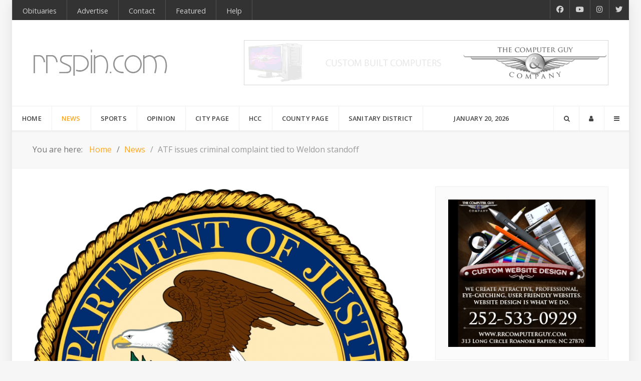

--- FILE ---
content_type: text/html; charset=utf-8
request_url: https://rrspin.com/news/9018-atf-issues-criminal-complaint-tied-to-weldon-standoff.html
body_size: 77857
content:
<!DOCTYPE html>
<html lang="en-GB" dir="ltr">
        
<head>
    
            <meta name="viewport" content="width=device-width, initial-scale=1.0">
        <meta http-equiv="X-UA-Compatible" content="IE=edge" />
        

        
            
         <meta charset="utf-8">
	<meta name="og:title" content="ATF issues criminal complaint tied to Weldon standoff">
	<meta name="og:type" content="article">
	<meta name="og:image" content="https://rrspin.com/images/1leo/depjustice.jpg">
	<meta name="og:url" content="https://rrspin.com/news/9018-atf-issues-criminal-complaint-tied-to-weldon-standoff.html">
	<meta name="og:site_name" content="RRSpin">
	<meta name="og:description" content="Roanoke Rapids and Halifax County News from RRSpin">
	<meta name="author" content="Lance Martin">
	<meta name="description" content="Roanoke Rapids and Halifax County News from RRSpin">
	<meta name="generator" content="Joomla! - Open Source Content Management">
	<title>RRSpin - ATF issues criminal complaint tied to Weldon standoff</title>
	<link href="https://rrspin.com/news/9018-atf-issues-criminal-complaint-tied-to-weldon-standoff.html" rel="canonical">
	<link href="/templates/it_headlines/favicon.ico" rel="icon" type="image/vnd.microsoft.icon">

    <link href="/media/plg_content_vote/css/rating.min.css?517c9b" rel="stylesheet">
	<link href="/modules/mod_carousel_banner/assets/css/style.min.css?v=3.0.0" rel="stylesheet">
	<link href="/templates/it_headlines/uikit/css/uikit.min.css" rel="stylesheet">
	<link href="/media/gantry5/engines/nucleus/css-compiled/nucleus.css" rel="stylesheet">
	<link href="/templates/it_headlines/custom/css-compiled/headlines_25.css" rel="stylesheet">
	<link href="/media/gantry5/engines/nucleus/css-compiled/bootstrap5.css" rel="stylesheet">
	<link href="/media/system/css/joomla-fontawesome.min.css" rel="stylesheet">
	<link href="/media/plg_system_debug/css/debug.css" rel="stylesheet">
	<link href="/media/gantry5/assets/css/font-awesome.min.css" rel="stylesheet">
	<link href="/templates/it_headlines/custom/css-compiled/headlines-joomla_25.css" rel="stylesheet">
	<link href="/templates/it_headlines/custom/css-compiled/custom_25.css" rel="stylesheet">
	<link href="https://use.fontawesome.com/releases/v5.3.1/css/all.css&quot;%20integrity=&quot;sha384-mzrmE5qonljUremFsqc01SB46JvROS7bZs3IO2EmfFsd15uHvIt+Y8vEf7N7fWAU&quot;%20crossorigin=&quot;anonymous&quot;" rel="stylesheet">
	<style>#carouselbanner-wrp-437 .banneritem .banneritem-inner {border-radius:0px!important;overflow: hidden!important;}</style>
	<style>
			#header-search {
				background: #ffffff;
			}

			#header-search .search input, #header-search .search-field, #header-search .uk-close, #header-search .uk-close:hover {
				color: #444444;
			}

            #header-search .moduletable {
                position: static;
            }
		</style>
	<style>
            .g-search-login #modal-login .uk-modal-dialog {
                width: 350px;
            }
        </style>
	<style>
            .g-offcanvas-toggle {
                display: none;
            }
        </style>

    <script src="/media/vendor/jquery/js/jquery.min.js?3.7.1"></script>
	<script src="/media/legacy/js/jquery-noconflict.min.js?504da4"></script>
	<script type="application/json" class="joomla-script-options new">{"joomla.jtext":{"JSHOWPASSWORD":"Show Password","JHIDEPASSWORD":"Hide Password"},"system.paths":{"root":"","rootFull":"https:\/\/rrspin.com\/","base":"","baseFull":"https:\/\/rrspin.com\/"},"csrf.token":"d059bb2b7d43237cec1c289e009f1ec4","system.keepalive":{"interval":3600000,"uri":"\/component\/ajax\/?format=json"}}</script>
	<script src="/media/system/js/core.min.js?a3d8f8"></script>
	<script src="/media/system/js/keepalive.min.js?08e025" type="module"></script>
	<script src="/media/system/js/fields/passwordview.min.js?61f142" defer></script>
	<script src="/modules/mod_carousel_banner/assets/js/tiny-slider.min.js?v=3.0.0"></script>
	<script src="https://www.googletagmanager.com/gtag/js?id=UA-5588074-3" async></script>
	<script type="application/ld+json">{"@context":"https://schema.org","@type":"BreadcrumbList","@id":"https://rrspin.com/#/schema/BreadcrumbList/138","itemListElement":[{"@type":"ListItem","position":1,"item":{"@id":"https://rrspin.com/","name":"Home"}},{"@type":"ListItem","position":2,"item":{"@id":"https://rrspin.com/news.html","name":"News"}},{"@type":"ListItem","position":3,"item":{"name":"ATF issues criminal complaint tied to Weldon standoff"}}]}</script>
	<script type="application/ld+json">{"@context":"https://schema.org","@graph":[{"@type":"Organization","@id":"https://rrspin.com/#/schema/Organization/base","name":"RRSpin","url":"https://rrspin.com/"},{"@type":"WebSite","@id":"https://rrspin.com/#/schema/WebSite/base","url":"https://rrspin.com/","name":"RRSpin","publisher":{"@id":"https://rrspin.com/#/schema/Organization/base"}},{"@type":"WebPage","@id":"https://rrspin.com/#/schema/WebPage/base","url":"https://rrspin.com/news/9018-atf-issues-criminal-complaint-tied-to-weldon-standoff.html","name":"RRSpin - ATF issues criminal complaint tied to Weldon standoff","description":"Roanoke Rapids and Halifax County News from RRSpin","isPartOf":{"@id":"https://rrspin.com/#/schema/WebSite/base"},"about":{"@id":"https://rrspin.com/#/schema/Organization/base"},"inLanguage":"en-GB","breadcrumb":{"@id":"https://rrspin.com/#/schema/BreadcrumbList/138"}},{"@type":"Article","@id":"https://rrspin.com/#/schema/com_content/article/9018","name":"ATF issues criminal complaint tied to Weldon standoff","headline":"ATF issues criminal complaint tied to Weldon standoff","inLanguage":"en-GB","author":{"@type":"Person","name":"Lance Martin"},"thumbnailUrl":"images/1leo/depjustice.jpg","image":"images/1leo/depjustice.jpg","articleSection":"News","dateCreated":"2024-05-28T15:11:23+00:00","interactionStatistic":{"@type":"InteractionCounter","userInteractionCount":4993},"isPartOf":{"@id":"https://rrspin.com/#/schema/WebPage/base"}},{"@isPartOf":{"@id":"https://rrspin.com/#/schema/com_content/article/9018","@type":"Product","name":"ATF issues criminal complaint tied to Weldon standoff","aggregateRating":{"@type":"AggregateRating","ratingCount":"2","ratingValue":"5.0"}}}]}</script>
	<script>document.addEventListener('DOMContentLoaded', function(event) { 
	document.getElementById('carouselbanner-wrp-437').style.display = 'block'; // show
});</script>
	<script>      window.dataLayer = window.dataLayer || [];
      function gtag(){dataLayer.push(arguments);}
      gtag('js', new Date());

      gtag('config', 'UA-5588074-3');

          </script>
	<script><script async custom-element="amp-addthis" src="https://cdn.ampproject.org/v0/amp-addthis-0.1.js"></script></script>

    
                
</head>

    <body class="gantry site com_content view-article layout-blog no-task dir-ltr itemid-229 outline-25 g-offcanvas-left g-default g-style-preset1">
        <!-- Go to www.addthis.com/dashboard to customize your tools --> <script type="text/javascript" src="//s7.addthis.com/js/300/addthis_widget.js#pubid=ra-5406234a030b18de"></script>
                    

        <div id="g-offcanvas"  data-g-offcanvas-swipe="0" data-g-offcanvas-css3="1">
                        <div class="g-grid">                        

        <div class="g-block size-100">
             <div id="mobile-menu-8219-particle" class="g-content g-particle">            <div id="g-mobilemenu-container" data-g-menu-breakpoint="60rem"></div>
            </div>
        </div>
            </div>
                    <div class="g-grid">                        

        <div class="g-block size-100">
             <div class="g-content">
                                    <div class="platform-content"><div class="offcanvas-b moduletable box2">
        <div class="mod-banners bannergroup">

    <div class="mod-banners__item banneritem">
                                                                                                                                                                                                                                                                                                                                                                                                    <a
                            href="/component/banners/click/3.html" target="_blank" rel="noopener noreferrer"
                            title="RRComputer Guy">
                            <img src="https://rrspin.com/images/banners/business/rrcomputerguy.jpg" alt="RRComputer Guy" height="75">                        </a>
                                                            </div>

</div>
</div></div>
            
        </div>
        </div>
            </div>
    </div>
        <div id="g-page-surround">
            <div class="g-offcanvas-hide g-offcanvas-toggle" role="navigation" data-offcanvas-toggle aria-controls="g-offcanvas" aria-expanded="false"><i class="fa fa-fw fa-bars"></i></div>                        

                
                    
    
    
                <section id="g-container-site" class="g-wrapper">
                        
        <div class="g-container">        <section id="g-top">
                                        <div class="g-grid">                        

        <div class="g-block size-85">
             <div class="g-content">
                                    <div class="top-a moduletable ">
        <div id="module-menu-99-particle" class="g-particle"><nav class="g-main-nav" data-g-hover-expand="true">
        <ul class="g-toplevel">
                                                                                                                
        
                
        
                
        
        <li class="g-menu-item g-menu-item-type-component g-menu-item-233 g-standard  ">
                            <a class="g-menu-item-container" href="/obituaries.html">
                                                                <span class="g-menu-item-content">
                                    <span class="g-menu-item-title">Obituaries</span>
            
                    </span>
                                                </a>
                                </li>
    
                                                                                                
        
                
        
                
        
        <li class="g-menu-item g-menu-item-type-component g-menu-item-128 g-standard  ">
                            <a class="g-menu-item-container" href="/advertise-with-rrspin.html">
                                                                <span class="g-menu-item-content">
                                    <span class="g-menu-item-title">Advertise</span>
            
                    </span>
                                                </a>
                                </li>
    
                                                                                                
        
                
        
                
        
        <li class="g-menu-item g-menu-item-type-component g-menu-item-184 g-standard  ">
                            <a class="g-menu-item-container" href="/contact.html">
                                                                <span class="g-menu-item-content">
                                    <span class="g-menu-item-title">Contact</span>
            
                    </span>
                                                </a>
                                </li>
    
                                                                                                
        
                
        
                
        
        <li class="g-menu-item g-menu-item-type-component g-menu-item-318 g-standard  ">
                            <a class="g-menu-item-container" href="/featured.html">
                                                                <span class="g-menu-item-content">
                                    <span class="g-menu-item-title">Featured</span>
            
                    </span>
                                                </a>
                                </li>
    
                                                                                                
        
                
        
                
        
        <li class="g-menu-item g-menu-item-type-component g-menu-item-493 g-standard  ">
                            <a class="g-menu-item-container" href="/account-help.html">
                                                                <span class="g-menu-item-content">
                                    <span class="g-menu-item-title">Help</span>
            
                    </span>
                                                </a>
                                </li>
    
    
        </ul>
    </nav></div></div>
            
        </div>
        </div>
                    

        <div class="g-block size-15 hidden-phone">
             <div class="g-content">
                                    <div class="top-b moduletable ">
        <div id="module-social-95-particle" class="g-particle"><div class="g-social" >
                                            <a target="_blank" href="https://www.facebook.com/rrspin/" data-uk-tooltip="{pos:'bottom'}" title="Facebook"    aria-label="Facebook">
                <span class="fab fa-facebook-f"></span>
                            </a>
                                            <a target="_blank" href="https://www.youtube.com/channel/UCWYLRQJZPuUT8_0nRJbEA1Q" data-uk-tooltip="{pos:'bottom'}" title="RRSpin Youtube"    aria-label="RRSpin Youtube">
                <span class="fab fa-youtube"></span>
                            </a>
                                            <a target="_blank" href="https://www.instagram.com/rrspin/" data-uk-tooltip="{pos:'bottom'}" title="RRSpin Instangram"    aria-label="RRSpin Instangram">
                <span class="fab fa-instagram"></span>
                            </a>
                                            <a target="_blank" href="https://twitter.com/rrspin/" data-uk-tooltip="{pos:'bottom'}" title="RRSpin Twitter"    aria-label="RRSpin Twitter">
                <span class="fab fa-twitter"></span>
                            </a>
            </div></div></div>
            
        </div>
        </div>
            </div>
            
    </section></div>
                    
        <div class="g-container">        <header id="g-header">
                                        <div class="g-grid">                        

        <div class="g-block size-30">
             <div id="logo-7605-particle" class="g-content g-particle">            <a href="/" title="RRSpin News Headlines" rel="home" class="g-logo ">
            <img src="/templates/it_headlines/custom/images/rrspin-logo.png" alt="RRSpin News Headlines" />
    </a>
            </div>
        </div>
                    

        <div class="g-block size-70 hidden-phone">
             <div class="g-content">
                                    <div class="platform-content"><div class="banner moduletable ">
        <div class="mod-banners bannergroup">

    <div class="mod-banners__item banneritem">
                                                                                                                                                                                                                                                                                                                                                                <a
                            href="/component/banners/click/29.html" target="_blank" rel="noopener noreferrer"
                            title="Computer Guy Header">
                            <img src="https://rrspin.com/images/banners/business/rrspincgorr.gif" alt="Computer Guy Header">                        </a>
                                                            </div>

</div>
</div></div>
            
        </div>
        </div>
            </div>
            
    </header></div>
                    
        <div class="g-container">        <section id="g-navigation" data-uk-sticky="">
                                        <div class="g-grid">                        

        <div class="g-block size-70">
             <div id="menu-4568-particle" class="g-content g-particle">            <nav class="g-main-nav" data-g-mobile-target data-g-hover-expand="true">
        <ul class="g-toplevel">
                                                                                                                
        
                
        
                
        
        <li class="g-menu-item g-menu-item-type-component g-menu-item-101 g-standard  ">
                            <a class="g-menu-item-container" href="/">
                                                                <span class="g-menu-item-content">
                                    <span class="g-menu-item-title">Home</span>
            
                    </span>
                                                </a>
                                </li>
    
                                                                                                
        
                
        
                
        
        <li class="g-menu-item g-menu-item-type-component g-menu-item-229 active g-fullwidth  ">
                            <a class="g-menu-item-container" href="/news.html">
                                                                <span class="g-menu-item-content">
                                    <span class="g-menu-item-title">News</span>
            
                    </span>
                                                </a>
                                </li>
    
                                                                                                
        
                
        
                
        
        <li class="g-menu-item g-menu-item-type-component g-menu-item-230 g-parent g-fullwidth g-menu-item-link-parent ">
                            <a class="g-menu-item-container" href="/sports.html">
                                                                <span class="g-menu-item-content">
                                    <span class="g-menu-item-title">Sports</span>
            
                    </span>
                    <span class="g-menu-parent-indicator" data-g-menuparent=""></span>                            </a>
                                                        <ul class="g-dropdown g-inactive g-fade ">
            <li class="g-dropdown-column">
                        <div class="g-grid">
                        <div class="g-block  size-33-3">
            <ul class="g-sublevel">
                <li class="g-level-1 g-go-back">
                    <a class="g-menu-item-container" href="#" data-g-menuparent=""><span>Back</span></a>
                </li>
                                                                                                                    
        
                
        
                
        
        <li class="g-menu-item g-menu-item-type-component g-menu-item-272  ">
                            <a class="g-menu-item-container" href="/sports/football.html">
                                                <i class="fas fa-football-ball" aria-hidden="true"></i>
                                                    <span class="g-menu-item-content">
                                    <span class="g-menu-item-title">Football</span>
            
                    </span>
                                                </a>
                                </li>
    
                                                                                                
        
                
        
                
        
        <li class="g-menu-item g-menu-item-type-component g-menu-item-273  ">
                            <a class="g-menu-item-container" href="/sports/basketball.html">
                                                <i class="fas fa-basketball-ball" aria-hidden="true"></i>
                                                    <span class="g-menu-item-content">
                                    <span class="g-menu-item-title">Basketball</span>
            
                    </span>
                                                </a>
                                </li>
    
                                                                                                
        
                
        
                
        
        <li class="g-menu-item g-menu-item-type-component g-menu-item-274  ">
                            <a class="g-menu-item-container" href="/sports/soccer.html">
                                                <i class="fa fa-soccer-ball-o" aria-hidden="true"></i>
                                                    <span class="g-menu-item-content">
                                    <span class="g-menu-item-title">Soccer</span>
            
                    </span>
                                                </a>
                                </li>
    
                                                                                                
        
                
        
                
        
        <li class="g-menu-item g-menu-item-type-component g-menu-item-275  ">
                            <a class="g-menu-item-container" href="/sports/baseball.html">
                                                <i class="fas fa-baseball-ball" aria-hidden="true"></i>
                                                    <span class="g-menu-item-content">
                                    <span class="g-menu-item-title">Baseball</span>
            
                    </span>
                                                </a>
                                </li>
    
                                                                                                
        
                
        
                
        
        <li class="g-menu-item g-menu-item-type-component g-menu-item-276  ">
                            <a class="g-menu-item-container" href="/sports/softball.html">
                                                <i class="fas fa-baseball-ball" aria-hidden="true"></i>
                                                    <span class="g-menu-item-content">
                                    <span class="g-menu-item-title">Softball</span>
            
                    </span>
                                                </a>
                                </li>
    
    
            </ul>
        </div>
                <div class="g-block  size-33-3">
            <ul class="g-sublevel">
                <li class="g-level-1 g-go-back">
                    <a class="g-menu-item-container" href="#" data-g-menuparent=""><span>Back</span></a>
                </li>
                                                                                                                    
        
                
        
                
        
        <li class="g-menu-item g-menu-item-type-component g-menu-item-277  ">
                            <a class="g-menu-item-container" href="/sports/volleyball.html">
                                                <i class="fas fa-volleyball-ball" aria-hidden="true"></i>
                                                    <span class="g-menu-item-content">
                                    <span class="g-menu-item-title">Volleyball</span>
            
                    </span>
                                                </a>
                                </li>
    
                                                                                                
        
                
        
                
        
        <li class="g-menu-item g-menu-item-type-component g-menu-item-279  ">
                            <a class="g-menu-item-container" href="/sports/tennis.html">
                                                <i class="fas fa-globe" aria-hidden="true"></i>
                                                    <span class="g-menu-item-content">
                                    <span class="g-menu-item-title">Tennis</span>
            
                    </span>
                                                </a>
                                </li>
    
                                                                                                
        
                
        
                
        
        <li class="g-menu-item g-menu-item-type-component g-menu-item-278  ">
                            <a class="g-menu-item-container" href="/sports/other-sports.html">
                                                <i class="fa fa-globe" aria-hidden="true"></i>
                                                    <span class="g-menu-item-content">
                                    <span class="g-menu-item-title">Other Sports</span>
            
                    </span>
                                                </a>
                                </li>
    
                                                                                                
        
                
        
                
        
        <li class="g-menu-item g-menu-item-type-particle g-menu-item-sports/module-fwqzx  ">
                            <div class="g-menu-item-container" data-g-menuparent="">                                                                                        
            <div class="menu-item-particle">
            
    </div>
    
                                                                    </div>                    </li>
    
    
            </ul>
        </div>
                <div class="g-block  size-33-3">
            <ul class="g-sublevel">
                <li class="g-level-1 g-go-back">
                    <a class="g-menu-item-container" href="#" data-g-menuparent=""><span>Back</span></a>
                </li>
                        
            </ul>
        </div>
            </div>

            </li>
        </ul>
            </li>
    
                                                                                                
        
                
        
                
        
        <li class="g-menu-item g-menu-item-type-component g-menu-item-231 g-fullwidth  ">
                            <a class="g-menu-item-container" href="/opinion.html">
                                                                <span class="g-menu-item-content">
                                    <span class="g-menu-item-title">Opinion</span>
            
                    </span>
                                                </a>
                                </li>
    
                                                                                                
        
                
        
                
        
        <li class="g-menu-item g-menu-item-type-component g-menu-item-232 g-fullwidth  ">
                            <a class="g-menu-item-container" href="/city-page.html">
                                                                <span class="g-menu-item-content">
                                    <span class="g-menu-item-title">City Page</span>
            
                    </span>
                                                </a>
                                </li>
    
                                                                                                
        
                
        
                
        
        <li class="g-menu-item g-menu-item-type-component g-menu-item-316 g-standard  ">
                            <a class="g-menu-item-container" href="/hcc.html">
                                                                <span class="g-menu-item-content">
                                    <span class="g-menu-item-title">HCC</span>
            
                    </span>
                                                </a>
                                </li>
    
                                                                                                
        
                
        
                
        
        <li class="g-menu-item g-menu-item-type-component g-menu-item-323 g-standard  ">
                            <a class="g-menu-item-container" href="/county-page.html">
                                                                <span class="g-menu-item-content">
                                    <span class="g-menu-item-title">County Page</span>
            
                    </span>
                                                </a>
                                </li>
    
                                                                                                
        
                
        
                
        
        <li class="g-menu-item g-menu-item-type-component g-menu-item-438 g-standard  ">
                            <a class="g-menu-item-container" href="/sanitary-district.html">
                                                                <span class="g-menu-item-content">
                                    <span class="g-menu-item-title">Sanitary District</span>
            
                    </span>
                                                </a>
                                </li>
    
    
        </ul>
    </nav>
            </div>
        </div>
                    

        <div class="g-block size-15">
             <div id="date-8945-particle" class="g-content g-particle">            <div class="g-date">
        <span>January 20, 2026</span>
    </div>
            </div>
        </div>
                    

        <div class="g-block size-15">
             <div class="g-content">
                                    <div class="search-login moduletable ">
        <div id="module-search-login-185-particle" class="g-particle"><div class="g-search-login" >
        <div class="g-buttons">
            
                <div class="g-search-button">
			<a id="header-search-toggle" href="/" data-uk-tooltip title="Search" aria-label="Search">
				<i class="fa fa-search"></i>
			</a>
		</div>
        
                <div class="g-login-button">               
            <a href="#modal-login" data-uk-modal="{center:true}" data-uk-tooltip title="Login" aria-label="Login">
            	<i class="fa fa-user"></i>
            </a>
        </div>
        
                <div class="g-offcanvas-button">               
            <a class="offcanvas-toggle-particle" data-offcanvas-toggle="" data-uk-tooltip title="Offcanvas" aria-label="Offcanvas">
				<i class="fa fa-bars"></i>
            </a>
        </div>
        

        </div>

                    	<div id="header-search">
		<div class="g-block">
			<div class="g-content">
				<a class="uk-close" aria-label="Close"></a>
				    <form action="/index.php" method="get" class="g-search-form" role="search">
        <input type="text" name="q" maxlength="200" class="inputbox search-query" placeholder="Search" aria-label="Search">
        <input type="hidden" name="option" value="com_finder" />
        <input type="hidden" name="view" value="search" />
            </form>


							</div>
		</div>
	</div>

        
                        <div id="modal-login" class="uk-modal">
        <a class="uk-modal-close uk-close" aria-label="Close"></a>
        <div class="uk-modal-dialog">
                            <div class="moduletable title-border">
            <h3 >Login To Your Account</h3>        <form id="login-form-186" class="mod-login" action="/news/9018-atf-issues-criminal-complaint-tied-to-weldon-standoff.html" method="post">

	
	<div class="mod-login__userdata userdata">
		<div class="mod-login__username form-group">
							<div class="input-group">
					<input id="modlgn-username-186" type="text" name="username" class="form-control" autocomplete="username" placeholder="Username">
					<label for="modlgn-username-186" class="visually-hidden">Username</label>
					<span class="input-group-text" title="Username">
						<span class="icon-user icon-fw" aria-hidden="true"></span>
					</span>
				</div>
					</div>

		<div class="mod-login__password form-group">
							<div class="input-group">
					<input id="modlgn-passwd-186" type="password" name="password" autocomplete="current-password" class="form-control" placeholder="Password">
					<label for="modlgn-passwd-186" class="visually-hidden">Password</label>
					<button type="button" class="btn btn-secondary input-password-toggle">
						<span class="icon-eye icon-fw" aria-hidden="true"></span>
						<span class="visually-hidden">Show Password</span>
					</button>
				</div>
					</div>

					<div class="mod-login__remember form-group">
				<div id="form-login-remember-186" class="form-check">
					<label class="form-check-label">
						<input type="checkbox" name="remember" class="form-check-input" value="yes">
						Remember Me					</label>
				</div>
			</div>
		
		
		<div class="mod-login__submit form-group">
			<button type="submit" name="Submit" class="btn btn-primary">Log in</button>
		</div>

					<ul class="mod-login__options list-unstyled">
				<li>
					<a href="/component/users/reset.html?Itemid=101">
					<i class="fa fa-question-circle" aria-hidden="true"></i>Forgot your password?</a>
				</li>
				<li>
					<a href="/component/users/remind.html?Itemid=101">
					<i class="fa fa-question-circle" aria-hidden="true"></i>Forgot your username?</a>
				</li>
							</ul>
		<input type="hidden" name="option" value="com_users">
		<input type="hidden" name="task" value="user.login">
		<input type="hidden" name="return" value="aHR0cHM6Ly9ycnNwaW4uY29tL25ld3MvOTAxOC1hdGYtaXNzdWVzLWNyaW1pbmFsLWNvbXBsYWludC10aWVkLXRvLXdlbGRvbi1zdGFuZG9mZi5odG1s">
		<input type="hidden" name="d059bb2b7d43237cec1c289e009f1ec4" value="1">	</div>
	</form>
</div>

            
                    </div>
    </div>

            </div></div></div>
            
        </div>
        </div>
            </div>
            
    </section></div>
                    
        <div class="g-container">        <section id="g-breadcrumb">
                                        <div class="g-grid">                        

        <div class="g-block size-100">
             <div class="g-content">
                                    <div class="platform-content"><div class="breadcrumb-a moduletable ">
        <nav class="mod-breadcrumbs__wrapper" aria-label="Breadcrumbs">
    <ol class="mod-breadcrumbs breadcrumb px-3 py-2">
                    <li class="mod-breadcrumbs__here float-start">
                You are here: &#160;
            </li>
        
        <li class="mod-breadcrumbs__item breadcrumb-item"><a href="/" class="pathway"><span>Home</span></a></li><li class="mod-breadcrumbs__item breadcrumb-item"><a href="/news.html" class="pathway"><span>News</span></a></li><li class="mod-breadcrumbs__item breadcrumb-item active"><span>ATF issues criminal complaint tied to Weldon standoff</span></li>    </ol>
    </nav>
</div></div>
            
        </div>
        </div>
            </div>
            
    </section></div>
                    
        <div class="g-container">        <section id="g-fullwidth">
                                        <div class="g-grid">                        

        <div class="g-block size-100">
             <div class="g-system-messages">
                                            <div id="system-message-container">
    </div>

            
    </div>
        </div>
            </div>
            
    </section></div>
                
                                
    
    
            <div class="g-container">    <section id="g-container-main" class="g-wrapper">
                            <div class="g-grid">                        

        <div class="g-block size-67">
             <section id="g-mainbody">
                                        <div class="g-grid">                        

        <div class="g-block size-100">
             <div class="g-content">
                                                            <div class="platform-content container"><div class="row"><div class="col"><div class="com-content-article item-page" itemscope itemtype="https://schema.org/Article">
	<meta itemprop="inLanguage" content="en-GB">
	
	<figure class="none item-image">
    <img src="/images/1leo/depjustice.jpg">    </figure>

	
		<div class="g-article-header">
				<div class="page-header">
			<h2 itemprop="headline">
				ATF issues criminal complaint tied to Weldon standoff			</h2>
											</div>
				
				
					<dl class="article-info text-muted">

            <dt class="article-info-term">
                        Details                    </dt>

                    <dd class="createdby" itemprop="author" itemscope itemtype="https://schema.org/Person">
					<span itemprop="name" data-uk-tooltip title="Written by: "><i class="fa fa-user"></i>Lance Martin</span>	</dd>
        
        
                    <dd class="category-name">
				<span data-uk-tooltip title="Category: "><i class="fa fa-folder-open-o"></i><a href="/news.html" itemprop="genre">News</a></span>	</dd>
        
        
                    <dd class="published">
	<time datetime="2024-05-28T11:11:23-04:00" itemprop="datePublished" data-uk-tooltip title="Published: ">
		<i class="fa fa-clock-o"></i>28 May 2024	</time>
</dd>
        
    
            
        
                    <dd class="hits">
	<meta itemprop="interactionCount" content="UserPageVisits:4993">
	<span data-uk-tooltip title="Hits: 0"><i class="fa fa-eye"></i>4993</dd>
            </dl>
			</div>
	
		<div class="content_rating" role="img" aria-label="Rating: 5 out of 5">
            <div class="visually-hidden">
            <p itemprop="aggregateRating" itemscope itemtype="https://schema.org/AggregateRating">
                User Rating:&#160;<span itemprop="ratingValue">5</span>&#160;/&#160;<span itemprop="bestRating">5</span>                <meta itemprop="ratingCount" content="2">
                <meta itemprop="worstRating" content="1">
            </p>
        </div>
                <ul>
        <li class="vote-star"><svg aria-hidden="true" xmlns="http://www.w3.org/2000/svg" viewBox="0 0 576 512"><!-- Font Awesome Free 5.15.1 by @fontawesome - https://fontawesome.com License - https://fontawesome.com/license/free (Icons: CC BY 4.0, Fonts: SIL OFL 1.1, Code: MIT License) --><path d="M259.3 17.8L194 150.2 47.9 171.5c-26.2 3.8-36.7 36.1-17.7 54.6l105.7 103-25 145.5c-4.5 26.3 23.2 46 46.4 33.7L288 439.6l130.7 68.7c23.2 12.2 50.9-7.4 46.4-33.7l-25-145.5 105.7-103c19-18.5 8.5-50.8-17.7-54.6L382 150.2 316.7 17.8c-11.7-23.6-45.6-23.9-57.4 0z"/></svg>
</li><li class="vote-star"><svg aria-hidden="true" xmlns="http://www.w3.org/2000/svg" viewBox="0 0 576 512"><!-- Font Awesome Free 5.15.1 by @fontawesome - https://fontawesome.com License - https://fontawesome.com/license/free (Icons: CC BY 4.0, Fonts: SIL OFL 1.1, Code: MIT License) --><path d="M259.3 17.8L194 150.2 47.9 171.5c-26.2 3.8-36.7 36.1-17.7 54.6l105.7 103-25 145.5c-4.5 26.3 23.2 46 46.4 33.7L288 439.6l130.7 68.7c23.2 12.2 50.9-7.4 46.4-33.7l-25-145.5 105.7-103c19-18.5 8.5-50.8-17.7-54.6L382 150.2 316.7 17.8c-11.7-23.6-45.6-23.9-57.4 0z"/></svg>
</li><li class="vote-star"><svg aria-hidden="true" xmlns="http://www.w3.org/2000/svg" viewBox="0 0 576 512"><!-- Font Awesome Free 5.15.1 by @fontawesome - https://fontawesome.com License - https://fontawesome.com/license/free (Icons: CC BY 4.0, Fonts: SIL OFL 1.1, Code: MIT License) --><path d="M259.3 17.8L194 150.2 47.9 171.5c-26.2 3.8-36.7 36.1-17.7 54.6l105.7 103-25 145.5c-4.5 26.3 23.2 46 46.4 33.7L288 439.6l130.7 68.7c23.2 12.2 50.9-7.4 46.4-33.7l-25-145.5 105.7-103c19-18.5 8.5-50.8-17.7-54.6L382 150.2 316.7 17.8c-11.7-23.6-45.6-23.9-57.4 0z"/></svg>
</li><li class="vote-star"><svg aria-hidden="true" xmlns="http://www.w3.org/2000/svg" viewBox="0 0 576 512"><!-- Font Awesome Free 5.15.1 by @fontawesome - https://fontawesome.com License - https://fontawesome.com/license/free (Icons: CC BY 4.0, Fonts: SIL OFL 1.1, Code: MIT License) --><path d="M259.3 17.8L194 150.2 47.9 171.5c-26.2 3.8-36.7 36.1-17.7 54.6l105.7 103-25 145.5c-4.5 26.3 23.2 46 46.4 33.7L288 439.6l130.7 68.7c23.2 12.2 50.9-7.4 46.4-33.7l-25-145.5 105.7-103c19-18.5 8.5-50.8-17.7-54.6L382 150.2 316.7 17.8c-11.7-23.6-45.6-23.9-57.4 0z"/></svg>
</li><li class="vote-star"><svg aria-hidden="true" xmlns="http://www.w3.org/2000/svg" viewBox="0 0 576 512"><!-- Font Awesome Free 5.15.1 by @fontawesome - https://fontawesome.com License - https://fontawesome.com/license/free (Icons: CC BY 4.0, Fonts: SIL OFL 1.1, Code: MIT License) --><path d="M259.3 17.8L194 150.2 47.9 171.5c-26.2 3.8-36.7 36.1-17.7 54.6l105.7 103-25 145.5c-4.5 26.3 23.2 46 46.4 33.7L288 439.6l130.7 68.7c23.2 12.2 50.9-7.4 46.4-33.7l-25-145.5 105.7-103c19-18.5 8.5-50.8-17.7-54.6L382 150.2 316.7 17.8c-11.7-23.6-45.6-23.9-57.4 0z"/></svg>
</li>    </ul>
</div>
<form method="post" action="https://rrspin.com/news/9018-atf-issues-criminal-complaint-tied-to-weldon-standoff.html" class="form-inline mb-2">
    <span class="content_vote">
        <label class="visually-hidden" for="content_vote_9018">Please Rate</label>
        <select id="content_vote_9018" name="user_rating" class="form-select form-select-sm w-auto">
	<option value="1">Vote 1</option>
	<option value="2">Vote 2</option>
	<option value="3">Vote 3</option>
	<option value="4">Vote 4</option>
	<option value="5" selected="selected">Vote 5</option>
</select>
        <input class="btn btn-sm btn-primary align-baseline" type="submit" name="submit_vote" value="Rate">
        <input type="hidden" name="task" value="article.vote">
        <input type="hidden" name="hitcount" value="0">
        <input type="hidden" name="url" value="https://rrspin.com/news/9018-atf-issues-criminal-complaint-tied-to-weldon-standoff.html">
        <input type="hidden" name="d059bb2b7d43237cec1c289e009f1ec4" value="1">    </span>
</form>
							<div itemprop="articleBody" class="com-content-article__body">
		<p>A special agent with the Bureau of Alcohol, Tobacco, Firearms and Explosives filed a criminal complaint for Umel Jackson for the federal crime of illegal receipt of a firearm by a person under indictment.</p>
 
<p>The agent filed the complaint Friday, according to federal court records — the same day a district court judge amended his bond to $360,000 U.S. currency only.</p>
<p>Jackson, who was charged for shooting at officers during a standoff in Weldon last week, remains in local custody while a United States magistrate judge on Friday issued a warrant for his arrest.</p>
<p><strong>Facts establishing probable cause</strong></p>
<p>The agent wrote in the complaint that on May 20 at approximately 8:30 p.m. agents of the Halifax Regional Drug and Gang Task Force executed a search warrant at 1004 Elm Street in Weldon.&nbsp;</p>
<p>This search warrant stemmed from an investigation into Jackson, who was under electronic monitoring on pretrial release and connected to area shootings that occurred the night prior. Agents had previously obtained pole camera video footage of a man identified as Jackson in possession of a firearm at the Elm Street address.&nbsp;</p>
<p>On May 19 approximately 20 minutes before the shooting Jackson was seen on the second story balcony of his residence brandishing a firearm consistent in appearance with a Pioneer Arms, Model HELLPUP 7.62-caliber pistol.&nbsp;</p>
<p>On the morning of May 20 at approximately 8:44 a.m. there was a call for service for an armed subject with a handgun outside his home. Agents obtained pole camera video footage taken around that time of Jackson standing in the road near his residence with a handgun. He matched the caller’s description of the armed subject.</p>
<p>On May 20 during the execution of the search warrant, law enforcement vehicles were parked in the driveway and in front of 1004 Elm Street with their emergency lights activated.&nbsp;</p>
<p>As agents approached the front door of the residence, they noticed that the door was barricaded shut. Agents loudly announced, “sheriff’s office, search warrant” and attempted to breach the door.&nbsp;</p>
<p>One agent was still in the front yard at this time and observed Jackson holding a weapon on the second floor. The agent called to him to put the gun down. “At this time Jackson fired a shot at the agents attempting to breach the door,” the complaint said. “In response the agents called to Jackson asking him to put the gun down and they didn’t want anyone to get hurt.”</p>
<p>In response, according to the complaint, Jackson responded “it’s too late for that” and immediately fired a second shot.&nbsp;</p>
<p>Over approximately the next 30 minutes, there was a large law enforcement response and multiple officers gathered on the road. “Jackson’s mother also arrived to try and talk him into surrendering. At one point, Jackson’s mother attempted to run into the house and was held back by officers.”</p>
<p>Jackson then fired a third shot from the second story balcony directly over the initial team, nearly striking two agents. “The officers stationed on the road saw Jackson fire that shot,” the complaint said. “The agents on the porch then decided to retreat to a better position of cover.” There was a standoff for approximately one hour and Jackson asked to speak with Sergeant George Evans of the Halifax County Sheriff’s Office, his electronic monitor handler.&nbsp;</p>
<p>Evans arrived on scene and began negotiating with Jackson, who ultimately exited the house&nbsp; along with a woman, who in court Friday was identified as his sister. He was taken into custody.</p>
<p><strong>Search of house and additional analysis</strong></p>
<p>Upon searching the house, two firearms were found under the sink in the bathroom connected to Jackson’s bedroom located on the second floor of the house.&nbsp;</p>
<p>These firearms were identified as the Pioneer Arms HELLPUP and a Ruger&nbsp; FN 5.7-caliber pistol.</p>
<p>On May 22 the ATF agent writing the complaint conferred with an ATF firearms nexus expert regarding the HELLPUP and determined it was not manufactured in North Carolina and to be received in North Carolina it traveled in or affected interstate or foreign commerce.</p>
<p>Meanwhile, on April 24 of last year a Halifax County Grand Jury returned a true bill of indictment on Jackson for robbery with a dangerous weapon in Halifax County.&nbsp;</p>
<p>On June 26 of last year Jackson appeared in Halifax County Superior Court where he was notified of the bill of indictment and the charges against him. The charges remain pending and have not been dismissed.</p>
<p>The ATF’s National Tracing Center Firearms Trace Summary Report states the HELLPUP was purchased on February 19 from a federally licensed firearms dealer in Roanoke Rapids by someone other than Jackson. “Therefore, Jackson had to have received the firearm while he was under indictment and after he knew that he was under indictment — between February 19, 2024 and May 20, 2024,” the complaint says. “Because the charges remain pending and have not been dismissed, at the time Jackson received the firearm — between February 19, 2024 and May 20, 2024 — he would have actually been under indictment.”</p>
<p><strong>Response from RRPD</strong></p>
<p>Roanoke Rapids police Chief Shane Guyant, whose <a href="/news/9009-jackson-standoff-bond-goes-from-secured-to-us-currency-only.html" target="_blank" rel="noopener">Facebook post</a> last Thursday led to a re-examination Friday of the $300,000 secured bond set for Jackson before the chief’s post, said, “Unfortunately, during all the commotion we were unable to discuss this pending federal complaint.”&nbsp; He said, “Now that it is a part of the public record, it should be obvious to everyone why the task force was there serving a search warrant. The federal complaint identifies that the pistol used against, and fired upon, the officers last week is at the center of this federal complaint.”</p>
<p>He said, “We had every legal right to be there to deal with the escalating violence that has continued to parallel Jackson for years. This violent menacing behavior by Jackson was only going to escalate. You can guarantee that.&nbsp; Hopefully, now that the dust has settled he stays where he needs to be, in jail.”</p>
<p>&nbsp;</p>	</div>

	
						<ul class="tags list-inline">
																	<li class="list-inline-item tag-3 tag-list0" itemprop="keywords">
					<a href="/component/tags/tag/halifaxcountynews.html" class="btn btn-sm btn-info">
						halifaxcountynews					</a>
				</li>
																				<li class="list-inline-item tag-27 tag-list1" itemprop="keywords">
					<a href="/component/tags/tag/weldonnews.html" class="btn btn-sm btn-info">
						weldonnews					</a>
				</li>
																				<li class="list-inline-item tag-372 tag-list2" itemprop="keywords">
					<a href="/component/tags/tag/unitedstatescourteasterndistrict.html" class="btn btn-sm btn-info">
						unitedstatescourteasterndistrict					</a>
				</li>
																				<li class="list-inline-item tag-429 tag-list3" itemprop="keywords">
					<a href="/component/tags/tag/greenvllenews.html" class="btn btn-sm btn-info">
						greenvllenews					</a>
				</li>
																				<li class="list-inline-item tag-430 tag-list4" itemprop="keywords">
					<a href="/component/tags/tag/pittcountynews.html" class="btn btn-sm btn-info">
						pittcountynews					</a>
				</li>
																				<li class="list-inline-item tag-5867 tag-list5" itemprop="keywords">
					<a href="/component/tags/tag/umeljackson.html" class="btn btn-sm btn-info">
						umeljackson					</a>
				</li>
																				<li class="list-inline-item tag-5883 tag-list6" itemprop="keywords">
					<a href="/component/tags/tag/federalatf.html" class="btn btn-sm btn-info">
						federalatf					</a>
				</li>
						</ul>
	
	
<nav class="pagenavigation" aria-label="Page Navigation">
    <span class="pagination ms-0">
                <a class="btn btn-sm btn-secondary previous" href="/news/9019-rrpd-roundup-dwi-charge-vehicles-entered.html" rel="prev">
            <span class="visually-hidden">
                Previous article: RRPD roundup: DWI charge; vehicles entered            </span>
            <span class="icon-chevron-left" aria-hidden="true"></span> <span aria-hidden="true">Prev</span>            </a>
                    <a class="btn btn-sm btn-secondary next" href="/news/9013-rrpd-roundup-man-wanted-park-call-leads-to-drug-counts.html" rel="next">
            <span class="visually-hidden">
                Next article: RRPD roundup: Man wanted; park call leads to drug counts            </span>
            <span aria-hidden="true">Next</span> <span class="icon-chevron-right" aria-hidden="true"></span>            </a>
        </span>
</nav>
							</div></div></div></div>
    
            
    </div>
        </div>
            </div>
                            <div class="g-grid">                        

        <div class="g-block size-100">
             <div class="g-content">
                                    <div class="platform-content"><div class="tracystoryforsheriff moduletable  hidden-desktop hidden-tablet">
        <div class="mod-banners bannergroup">

    <div class="mod-banners__item banneritem">
                                                                                                                                                                                                                                                                                                                                                                <a
                            href="/component/banners/click/266.html" target="_blank" rel="noopener noreferrer"
                            title="Tracy Story for Sheriff 430x430">
                            <img src="https://rrspin.com/images/banners/tracy_story/RRSPIN_430_X_430_px_1.png" alt="Tracy Story for Sheriff 430x430">                        </a>
                                                            </div>

</div>
</div></div><div class="platform-content"><div class="tracystoryforsheriff moduletable  hidden-phone">
        <div class="mod-banners bannergroup">

    <div class="mod-banners__item banneritem">
                                                                                                                                                                                                                                                                                                                                                                <a
                            href="/component/banners/click/267.html" target="_blank" rel="noopener noreferrer"
                            title="Tracy Story for Sheriff 728x90">
                            <img src="https://rrspin.com/images/banners/tracy_story/RRSPIN_728_X_90_px_1.png" alt="Tracy Story for Sheriff 728x90">                        </a>
                                                            </div>

</div>
</div></div>
            
        </div>
        </div>
            </div>
                            <div class="g-grid">                        

        <div class="g-block size-50">
             <div class="g-content">
                                    <div class="platform-content"><div class="module-banner-bottom-a moduletable hidden-desktop hidden-tablet">
        
<div id="carouselbanner-wrp-437" class="carouselbanner-wrp">
	<div class="carouselbanner-437 carouselbanner">
					<div class="banneritem">
				<div class="banneritem-inner">
																																																																																																																						<a
										href="/component/banners/click/31.html" target="_blank" rel="noopener noreferrer"
										title="Visit Halifax">
										<img
											src="https://rrspin.com/images/banners/business/RRSPIN_Banner_-_Visitor_Center1.jpg"
											alt="Visit Halifax"
																																/>
									</a>
																															<div class="clr"></div>	
				</div>
			</div>
					<div class="banneritem">
				<div class="banneritem-inner">
																																																																																																																						<a
										href="/component/banners/click/66.html" target="_blank" rel="noopener noreferrer"
										title="Cyrpto Zoology Visit Halifax">
										<img
											src="https://rrspin.com/images/banners/visithalifax/crypto-zoology.png"
											alt="Cyrpto Zoology Visit Halifax"
																																/>
									</a>
																															<div class="clr"></div>	
				</div>
			</div>
					<div class="banneritem">
				<div class="banneritem-inner">
																																																																																																																						<a
										href="/component/banners/click/38.html" target="_blank" rel="noopener noreferrer"
										title="Sylvan Heights Visit Halifax">
										<img
											src="https://rrspin.com/images/banners/business/RRSPIN_Banner_-_Sylvan_Heights1.jpg"
											alt="Sylvan Heights Visit Halifax"
																																/>
									</a>
																															<div class="clr"></div>	
				</div>
			</div>
			</div>
	<ul class="controls-container controls-container-437">
		<li></li>
		<li></li>
	</ul>
</div>

<script>var slider437 = tns({container: '.carouselbanner-437',
	items: 1,
	autoplay: true,
	autoplayTimeout: 3000,
	autoplayHoverPause:true,
	nav: false,
	autoplayButtonOutput: false,
	mode : 'carousel',
	animateIn: 'tns-fadeIn',
	animateOut: 'tns-fadeOut',
	speed: 1000,
	swipeAngle: false,
	edgePadding : 0,
	controlsContainer: '.controls-container-437',
	
});</script>

</div></div><div class="platform-content"><div class="module-banner-bottom-a moduletable hidden-desktop">
        <div class="mod-banners bannergroup">

    <div class="mod-banners__item banneritem">
                                                                                                                                                                                                                                                                                                                                                                <a
                            href="/component/banners/click/269.html" target="_blank" rel="noopener noreferrer"
                            title="Roberts Bushcraft PSA Summer Deal">
                            <img src="https://rrspin.com/images/banners/rbc/a83e718e9d9d.jpg" alt="Roberts Bushcraft PSA Summer Deal">                        </a>
                                                            </div>

</div>
</div></div>
            
        </div>
        </div>
                    

        <div class="g-block size-50">
             <div class="g-content">
                                    <div class="platform-content"><div class="module-banner-bottom-c moduletable hidden-desktop hidden-tablet box2">
        <div class="mod-banners bannergroup">

    <div class="mod-banners__item banneritem">
                                                                                                                                                                                                                                                                                                                                                                <a
                            href="/component/banners/click/166.html" target="_blank" rel="noopener noreferrer"
                            title="Visit Halifax Plan Your Visit">
                            <img src="https://rrspin.com/images/banners/visithalifax/RRSPINPlanyourfishingtrip2023300x300.jpg" alt="Visit Halifax Plan Your Visit">                        </a>
                                                            </div>

</div>
</div></div>
            
        </div>
        </div>
            </div>
            
    </section>
        </div>
                    

        <div class="g-block size-33">
             <aside id="g-aside">
                                        <div class="g-grid">                        

        <div class="g-block size-100">
             <div class="g-content">
                                    <div class="platform-content"><div class="sidebar-right moduletable box2">
        <div class="mod-banners bannergroup">

    <div class="mod-banners__item banneritem">
                                                                                                                                                                                                                                                                                                                                                                                                    <a
                            href="/component/banners/click/3.html" target="_blank" rel="noopener noreferrer"
                            title="RRComputer Guy">
                            <img src="https://rrspin.com/images/banners/business/rrcomputerguy.jpg" alt="RRComputer Guy" height="75">                        </a>
                                                            </div>

</div>
</div></div><div class="platform-content"><div class="sidebar-right moduletable  box2">
        <div class="mod-banners bannergroup">

    <div class="mod-banners__item banneritem">
                                                                                                                                                                                                                                                                                                                                                                <a
                            href="/component/banners/click/179.html" target="_blank" rel="noopener noreferrer"
                            title="Visit Halifax Discover Our Communities">
                            <img src="https://rrspin.com/images/banners/visithalifax/RRSPNDiscoverOurCommunities300x300.jpg" alt="Visit Halifax Discover Our Communities">                        </a>
                                                            </div>

</div>
</div></div><div class="platform-content"><div class="sidebar-right moduletable  box2">
        <div class="mod-banners bannergroup">

    <div class="mod-banners__item banneritem">
                                                                                                                                                                                                                                                                                                                                                                <a
                            href="/component/banners/click/153.html" target="_blank" rel="noopener noreferrer"
                            title="Rural Health Group ObGyn 1">
                            <img src="https://rrspin.com/images/banners/rhg/rrhg-09-13-2022-1.png" alt="Rural Health Group ObGyn 1">                        </a>
                                                            </div>

</div>
</div></div>
            
        </div>
        </div>
            </div>
            
    </aside>
        </div>
            </div>
    
    </section>
    </div>
                    
        <div class="g-container">        <footer id="g-footer">
                                        <div class="g-grid">                        

        <div class="g-block size-50">
             <div class="g-content">
                                    <div class="footer-b moduletable ">
            <h3 class="g-title"><span>Recent News</span></h3>        <div id="module-news-pro-joomla-209-particle" class="g-particle"><div class="g-news-pro" >
				<div class="uk-slidenav-position" data-uk-slideset="{duration: 200,  animation: 'fade'}">
			
			<div class="uk-slider-container">
				<div class="uk-slideset uk-grid">
								<div class="g-news-pro-page">
							<div class="uk-grid uk-grid-width-1-1">
					
						
						
						
						
						
						
						
													<div class="g-news-pro-item horizontal g-cat-opinion">
																								<div class="g-news-pro-image image-link" style="background-image: url(/images/opinion/opinionslestters.jpg#joomlaImage://local-images/opinion/opinionslestters.jpg?width=900&amp;height=600); width: 120px; height: 75px;">
																	<a href="/opinion/11341-pierce-unfairly-attacked-on-in-god-we-trust-campaign-flyer.html" aria-label="Pierce unfairly attacked on &#039;In God We Trust&#039;..."></a>
															</div>
						
								
																	<div class="g-info-container">
																												<h4 class="g-news-pro-title"><a href="/opinion/11341-pierce-unfairly-attacked-on-in-god-we-trust-campaign-flyer.html">Pierce unfairly attacked on &#039;In God We Trust&#039;...</a></h4>
						
										
																												<div class="g-article-details details-show">
																	<span class="g-article-date"><i class="fa fa-clock-o"></i>January 20</span>
								
								
																										<span class="g-article-category">
																					<i class="fa fa-folder-open"></i>Opinion									</span>
								
															</div>
						
										
										
										
																			</div>
															</div>
						

									</div>
							<div class="uk-grid uk-grid-width-1-1">
					
						
						
						
						
						
						
						
													<div class="g-news-pro-item horizontal g-cat-news">
																								<div class="g-news-pro-image image-link" style="background-image: url(/images/elections/vote18.jpg#joomlaImage://local-images/elections/vote18.jpg?width=900&amp;height=592); width: 120px; height: 75px;">
																	<a href="/news/11340-house-district-27-candidate-questions-michael-wray.html" aria-label="House District 27 candidate questions: Michael..."></a>
															</div>
						
								
																	<div class="g-info-container">
																												<h4 class="g-news-pro-title"><a href="/news/11340-house-district-27-candidate-questions-michael-wray.html">House District 27 candidate questions: Michael...</a></h4>
						
										
																												<div class="g-article-details details-show">
																	<span class="g-article-date"><i class="fa fa-clock-o"></i>January 20</span>
								
								
																										<span class="g-article-category">
																					<i class="fa fa-folder-open"></i>News									</span>
								
															</div>
						
										
										
										
																			</div>
															</div>
						

									</div>
					</div>
			<div class="g-news-pro-page">
							<div class="uk-grid uk-grid-width-1-1">
					
						
						
						
						
						
						
						
													<div class="g-news-pro-item horizontal g-cat-news">
																								<div class="g-news-pro-image image-link" style="background-image: url(/images/news/noaanws.png#joomlaImage://local-images/news/noaanws.png?width=960&amp;height=480); width: 120px; height: 75px;">
																	<a href="/news/11339-potential-winter-storm-bitter-cold-expected-this-weekend.html" aria-label="Potential winter storm, bitter cold expected..."></a>
															</div>
						
								
																	<div class="g-info-container">
																												<h4 class="g-news-pro-title"><a href="/news/11339-potential-winter-storm-bitter-cold-expected-this-weekend.html">Potential winter storm, bitter cold expected...</a></h4>
						
										
																												<div class="g-article-details details-show">
																	<span class="g-article-date"><i class="fa fa-clock-o"></i>January 20</span>
								
								
																										<span class="g-article-category">
																					<i class="fa fa-folder-open"></i>News									</span>
								
															</div>
						
										
										
										
																			</div>
															</div>
						

									</div>
							<div class="uk-grid uk-grid-width-1-1">
					
						
						
						
						
						
						
						
													<div class="g-news-pro-item horizontal g-cat-news">
																								<div class="g-news-pro-image image-link" style="background-image: url(/images/1leo/nctrooper.jpg#joomlaImage://local-images/1leo/nctrooper.jpg?width=900&amp;height=828); width: 120px; height: 75px;">
																	<a href="/news/11337-gaston-woman-charged-in-crash-claiming-life-of-ahoskie-man.html" aria-label="Gaston woman charged in crash claiming life of..."></a>
															</div>
						
								
																	<div class="g-info-container">
																												<h4 class="g-news-pro-title"><a href="/news/11337-gaston-woman-charged-in-crash-claiming-life-of-ahoskie-man.html">Gaston woman charged in crash claiming life of...</a></h4>
						
										
																												<div class="g-article-details details-show">
																	<span class="g-article-date"><i class="fa fa-clock-o"></i>January 19</span>
								
								
																										<span class="g-article-category">
																					<i class="fa fa-folder-open"></i>News									</span>
								
															</div>
						
										
										
										
																			</div>
															</div>
						

									</div>
					</div>
			<div class="g-news-pro-page">
							<div class="uk-grid uk-grid-width-1-1">
					
						
						
						
						
						
						
						
													<div class="g-news-pro-item horizontal g-cat-news">
																								<div class="g-news-pro-image image-link" style="background-image: url(/images/news/noaanws.png#joomlaImage://local-images/news/noaanws.png?width=960&amp;height=480); width: 120px; height: 75px;">
																	<a href="/news/11328-falling-evening-temperatures-could-create-hazardous-travel-conditions.html" aria-label="Falling evening temperatures could create..."></a>
															</div>
						
								
																	<div class="g-info-container">
																												<h4 class="g-news-pro-title"><a href="/news/11328-falling-evening-temperatures-could-create-hazardous-travel-conditions.html">Falling evening temperatures could create...</a></h4>
						
										
																												<div class="g-article-details details-show">
																	<span class="g-article-date"><i class="fa fa-clock-o"></i>January 18</span>
								
								
																										<span class="g-article-category">
																					<i class="fa fa-folder-open"></i>News									</span>
								
															</div>
						
										
										
										
																			</div>
															</div>
						

									</div>
							<div class="uk-grid uk-grid-width-1-1">
					
						
						
						
						
						
						
						
													<div class="g-news-pro-item horizontal g-cat-news">
																								<div class="g-news-pro-image image-link" style="background-image: url(/images/11726leo1.jpeg?696bc519#joomlaImage://local-images/11726leo1.jpeg?width=1280&amp;height=960); width: 120px; height: 75px;">
																	<a href="/news/11327-a-heart-full-of-grace-officers-educators-discuss-community-service.html" aria-label="&#039;A heart full of grace,&#039; officers, educators..."></a>
															</div>
						
								
																	<div class="g-info-container">
																												<h4 class="g-news-pro-title"><a href="/news/11327-a-heart-full-of-grace-officers-educators-discuss-community-service.html">&#039;A heart full of grace,&#039; officers, educators...</a></h4>
						
										
																												<div class="g-article-details details-show">
																	<span class="g-article-date"><i class="fa fa-clock-o"></i>January 17</span>
								
								
																										<span class="g-article-category">
																					<i class="fa fa-folder-open"></i>News									</span>
								
															</div>
						
										
										
										
																			</div>
															</div>
						

									</div>
					</div>
	
				</div>
			</div>

			
							<div class="g-news-pro-nav">
											<div class="g-news-pro-arrows">
							<a href="/" class="uk-slidenav uk-slidenav-previous" data-uk-slideset-item="previous" aria-label="Previous"></a>
							<a href="/" class="uk-slidenav uk-slidenav-next" data-uk-slideset-item="next" aria-label="Next"></a>
						</div>
										
									</div>
					</div>
	</div></div></div>
            
        </div>
        </div>
                    

        <div class="g-block size-50">
             <div class="g-content">
                                    <div class="footer-c moduletable ">
            <h3 class="g-title"><span>Get in Touch</span></h3>        <div id="module-contacts-129-particle" class="g-particle"><div class="g-contacts style1 vertical uk-margin-top" >
                                        
        
        
                    <div class="g-contacts-item" >
                
                
                                    <span class="g-contacts-icon fa fa-home"></span>
                
                
                                    <span class="g-contact-value">PO Box 1521, Roanoke Rapids, NC 27870</span>
                                    
                
                            </div>
                
                    
        
        
                    <div class="g-contacts-item" >
                
                
                                    <span class="g-contacts-icon fa fa-phone"></span>
                
                
                                    <span class="g-contact-value">252-578-6786</span>
                                    
                
                            </div>
                
                    
        
        
                    <div class="g-contacts-item" >
                
                
                                    <span class="g-contacts-icon far fa-envelope"></span>
                
                
                                    <span class="g-contact-value">editor@rrspin.com</span>
                                    
                
                            </div>
                
    
            </div></div></div>
            
        </div>
        </div>
            </div>
            
    </footer></div>
                    
        <div class="g-container">        <section id="g-copyright">
                                        <div class="g-grid">                        

        <div class="g-block size-50">
             <div class="g-content">
                                    <div class="copyright-a moduletable ">
        <div id="module-branding-119-particle" class="g-particle"><div class="g-branding branding">
    © rrspin. website by <a href="https://www.rrcomputerguy.com">the computerguy & co.</a>
</div></div></div>
            
        </div>
        </div>
                    

        <div class="g-block size-50">
             <div class="g-content">
                                    <div class="copyright-b moduletable ">
        <div id="module-social-120-particle" class="g-particle"><div class="g-social" >
                                            <a target="_blank" href="https://www.facebook.com/rrspin/" data-uk-tooltip title="rrspin Facebook"    aria-label="rrspin Facebook">
                <span class="fab fa-facebook-f"></span>
                            </a>
                                            <a target="_blank" href="https://www.youtube.com/channel/UCWYLRQJZPuUT8_0nRJbEA1Q" data-uk-tooltip title="rrspin Youtube"    aria-label="rrspin Youtube">
                <span class="fab fa-youtube"></span>
                            </a>
                                            <a target="_blank" href="https://www.instagram.com/rrspin/" data-uk-tooltip title="rrspin Instagram"    aria-label="rrspin Instagram">
                <span class="fab fa-instagram"></span>
                            </a>
                                            <a target="_blank" href="https://twitter.com/rrspin/" data-uk-tooltip title="rrspin Twitter"    aria-label="rrspin Twitter">
                <span class="fab fa-twitter"></span>
                            </a>
            </div></div></div>
            
        </div>
        </div>
            </div>
            
    </section></div>
        
    </section>
    
        
        <div class="g-container">        <section id="g-to-top">
                                        <div class="g-grid">                        

        <div class="g-block size-100">
             <div id="totop-7972-particle" class="g-content g-particle">            <div class=" g-particle">
    <div class="g-totop style1">
        <a href="#" id="g-totop-button" rel="nofollow" data-uk-smooth-scroll aria-label="Back To Top">
            <i class="fa fa-angle-up"></i>                    </a>
    </div>
</div>
            </div>
        </div>
            </div>
            
    </section></div>
    
                        

        </div>
                    

                        <script type="text/javascript" src="/media/gantry5/assets/js/main.js"></script>
    <script type="text/javascript" src="/templates/it_headlines/uikit/js/uikit.min.js"></script>
    <script type="text/javascript">
		(function($) {
			$(document).ready(function() {
				$(window).scroll(function() {
					if ($(document).scrollTop() < 500 || $(window).width() < 767) {
				        $('#g-totop-button').removeClass('totopfixed');

				    } else {
				        $('#g-totop-button').addClass('totopfixed');

				    }
				});
			});
		})(jQuery);
	</script>
    <script type="text/javascript" src="/templates/it_headlines/js/template.js"></script>
    <script type="text/javascript">
	        	(function($) {
					// Add a wrapping DIV (Wrapper) to the site
					$(document).ready(function() {
						$("#g-container-site").addClass("g-container g-site-wrapper");
					});
				})(jQuery);
	        </script>
    <script type="text/javascript" src="/templates/it_headlines/js/scrollReveal.min.js"></script>
    <script type="text/javascript">
			window.sr = new scrollReveal({ mobile: false });
		</script>
    <script type="text/javascript">
			(function($) {
				// Header Search
				$(window).on('load', function() {
					var headerSearch = $("#header-search");
					var headerSearchHeight = $("#g-navigation").innerHeight();
					var closeSearch = $("#header-search a.uk-close");

											var inputSearch = $("input.inputbox.search-query");
										
					var searchToggle = $("a#header-search-toggle");

					$(headerSearch).prependTo($("#g-navigation .g-grid:first")).css({
						'height' : headerSearchHeight,
						'line-height' : (headerSearchHeight) + 'px'
					});

					$(closeSearch).css({
						'top' : (headerSearchHeight / 2) - 10 
					});

					$(inputSearch).css({
						'height' : headerSearchHeight,
						'line-height' : (headerSearchHeight) + 'px'
					});

					$(searchToggle).on("click", function(e) {
						e.preventDefault();
						$(headerSearch).fadeIn("fast");
						$(inputSearch).focus();
					});

					$(closeSearch).on("click", function(e) {
						e.preventDefault();
						$(headerSearch).fadeOut("fast");
					});
				});
			})(jQuery);
		</script>
    

    

        
    </body>
</html>
